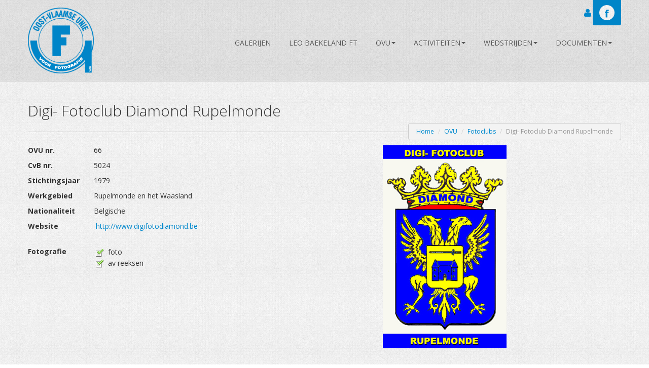

--- FILE ---
content_type: text/html; charset=utf-8
request_url: http://ovu.be/Leden/FotoclubInfo?clubid=59690b42-b153-46cc-82b3-0a136d71427f
body_size: 3968
content:
<!DOCTYPE html>
<html lang="nl">
<head>
    <link href='http://fonts.googleapis.com/css?family=Open+Sans:400,300,400italic,600,600italic,700,700italic,300italic' rel='stylesheet' type='text/css'>
    <meta charset="utf-8" />
    <title>Digi- Fotoclub Diamond Rupelmonde</title>
    <meta name="apple-mobile-web-app-capable" content="yes" />
    <meta name="viewport" content="width=device-width, initial-scale=1" />
    <link href="/favicon.ico" rel="shortcut icon" type="image/x-icon" />
    <link href="/favicon.png" rel="shortcut icon" />
    <meta name="viewport" content="width=device-width" />

    <link rel="stylesheet" href="/Scripts/woothemes-FlexSlider-06b12f8/flexslider.css" type="text/css" media="screen" />
    <link rel="stylesheet" href="/Scripts/prettyPhoto_3.1.5/prettyPhoto.css" type="text/css" media="screen" />
    <link href="/Content/css?v=_EBb9lJapc3pq_OedH7HBF9KAI1zpkucCtZtZZahTlM1" rel="stylesheet"/>

    <link href="/Content/animate.css" rel="stylesheet" type="text/css">
    <link rel="stylesheet" href="/Content/fonts/font-awesome/css/font-awesome.min.css" media="screen">

    
    
    <!--[if IE 7]>
            <link rel="stylesheet" href="~/Content/fonts/font-awesome/css/font-awesome-ie7.min.css">
    <![endif]-->
</head>
<body class="boxed">
    <header>
        <div class="container">
            <div class="navbar">
    <div class="navbar-inner">
        <a class="brand" href="/">
            <img src="/Content/images/ovu_logo.png" alt="optional logo">
        </a><a class="btn btn-navbar" style="margin-top:60px;" data-toggle="collapse" data-target=".nav-collapse"><span class="nb_left pull-left"><span class="icon-bar"></span><span class="icon-bar"></span><span class="icon-bar"></span></span><span class="nb_right pull-right">menu</span> </a>
        <div class="nav-collapse collapse">
            <ul class="nav pull-right">
                <li><a href="/Galerij">Galerijen</a></li>
	            <li><a href="/Activiteiten/LBFT">Leo Baekeland FT</a></li>
	            
                <li class="dropdown">
                    <a data-toggle="dropdown" class="dropdown-toggle" href="#">OVU<span class="caret"></span></a>
                    <ul class="dropdown-menu">
                        
                        <li><a href="/Ovu/Info">Info</a></li>
                        <li><a href="/Ovu/Bestuur">Bestuur</a></li>
                        <li><a href="/Leden/Fotoclubs">Fotoclubs</a></li>
                        <li><a href="/Ovu/NuttigeInlichtingen">Nuttige inlichtingen</a></li>
                        <li><a href="/Ovu/Privacy">Privacy verklaring</a></li>
                        
                        <li><a href="/Ovu/Statuten">Statuten</a></li>
                        <li><a href="/Ovu/Voordelen">Voordelen van een OVU-lidmaatschap</a></li>
                    </ul>
                </li>
                <li class="dropdown">
                    <a data-toggle="dropdown" class="dropdown-toggle" href="#">Activiteiten<span class="caret"></span></a>
                    <ul class="dropdown-menu">
                        <li><a href="/Activiteiten/AlgemeneVergadering">Algemene vergadering</a></li>
                        
                        
                        <li><a href="/Activiteiten/Fototentoonstellingen">Fototentoonstellingen</a></li>
                        <li><a href="/Activiteiten/LBFT">Leo Baekeland Fototentoonstelling</a></li>
                        <li><a href="/Activiteiten/Wedstrijden">Wedstrijden</a></li>
                        
                        </ul>
                </li>
                <li class="dropdown">
                    <a data-toggle="dropdown" class="dropdown-toggle" href="#">Wedstrijden<span class="caret"></span></a>
	                <ul class="dropdown-menu">
						<li><a href="/Wedstrijden/UitslagenDigitaleFotoWedstrijd">Uitslagen digitale fotowedstrijd</a></li>
		                <li><a href="/Wedstrijden/UitslagenFotoOverzicht">Uitslagen foto</a></li>
		                
		                <li><a href="/Wedstrijden/KlassementClub">Klassement clubs</a></li>
		                <li><a href="/Wedstrijden/KlassementLid">Klassement leden</a></li>
		                <li><a href="/Wedstrijden/Reglement">Reglement Foto</a></li>
		                <li><a href="/Wedstrijden/ReglementDigitaleFotowedstrijd">Reglement Digitale Wedstrijd</a></li>
		                <li><a href="/Wedstrijden/Formulieren">Formulieren</a></li>
		                
		                
		                
		                
		                
	                </ul>
                </li>
                <li class="dropdown">
                    <a data-toggle="dropdown" class="dropdown-toggle" href="#">Documenten<span class="caret"></span></a>
                    <ul class="dropdown-menu">
                        <li><a href="/Documenten/Allerlei">Allerlei</a></li>
                        <li><a href="/Documenten/Handleidingen">Handleidingen</a></li>
                        
                        <li><a href="/Documenten/Logos">Logo&#39;s</a></li>
                    </ul>
                </li>
            </ul>
        </div>
    </div>
</div>

            <div id="sign" >    <a href="/Account/Login"><i class="icon icon-user"></i>Inloggen</a>
</div>
            <div id="social_media_wrapper"><a href="https://www.facebook.com/OVUvzw/" target="_blank"><i class="icon icon-facebook"></i></a></div>
                        
        </div>
    </header>
    <div id="main">
        <div class="container">
            <div class="hgroup">
                <h1>Digi- Fotoclub Diamond Rupelmonde</h1>
                <ul class="breadcrumb pull-right">
                                    <li><a href="/">Home</a> <span class="divider">/</span></li>
                                    <li><a href="/Ovu">OVU</a> <span class="divider">/</span></li>
                                    <li><a href="/Leden/Fotoclubs">Fotoclubs</a> <span class="divider">/</span></li>
                                    <li class="active">Digi- Fotoclub Diamond Rupelmonde</li>

                </ul>
            </div>
            <div class="row-fluid">
                <div class="span12">
                    



<div class="row-fluid">
    <div class="span7">
        <p><span style='display: inline-block; width: 130px;'><strong>OVU nr.</strong></span>66</p>
        <p><span style='display: inline-block; width: 130px;'><strong>CvB nr.</strong></span>5024</p>
        <p><span style='display: inline-block; width: 130px;'><strong>Stichtingsjaar</strong></span>1979</p>
        <p><span style='display: inline-block; width: 130px;'><strong>Werkgebied</strong></span>Rupelmonde en het Waasland</p>
        <p><span style='display: inline-block; width: 130px;'><strong>Nationaliteit</strong></span>Belgische</p>
        <p>
            <span style='display: inline-block; width: 130px;'><strong>Website</strong></span>                                                                                                                                        <a href='http://www.digifotodiamond.be' target='_blank'>http://www.digifotodiamond.be</a>
        </p>
        <br/>
        <span style='display: inline-block; width: 130px;'><strong>Fotografie</strong></span>
        <div style='vertical-align: middle; display: inline-block;'>
                <span style="float: left;">
                    <img alt="" src="/images/checkbox_checked.png" />
                </span>
            <span style="float: left;">&nbsp;&nbsp;foto</span>
        </div>
        <br/>
        <span style="display: inline-block; width: 130px;" class="opsomming"></span>
        <div style='vertical-align: middle; display: inline-block;'>
                <span style="float: left;">
                    <img alt="" src="/images/checkbox_checked.png" />
                </span>
            <span style="float: left;">&nbsp;&nbsp;av reeksen</span>
        </div>
        <br/>
    </div>
    <div class="span5">
                <img alt="" src="/Fotos/Clublogos/66.jpg" />

    </div>
</div>
<br />

<div class="row-fluid">
        
            <h4>vergadering</h4>
            <p><strong>Lokaal</strong></p>
            <p>
                &#39;t Stadhuys<br />
                Mercatorplein 5<br />
                9150 Rupelmonde
            </p>
                <p><a href='http://maps.google.be/maps?q=Mercatorplein+5+9150+Rupelmonde+België&hl=nl' target='_blank'>Google maps</a></p>
            <br />
            <p><strong>Info vergadering</strong></p>
            <p><span style='display: inline-block; width: 130px;'><em>Dag</em></span>Donderdag</p>
            <p><span style='display: inline-block; width: 130px;'><em>Periodiciteit 1</em></span>2de &amp; 4de do. Van de maand</p>
            <p><span style='display: inline-block; width: 130px;'><em>Uur</em></span>20u00</p>
            <p><span style='display: inline-block; width: 130px;'><em>Vakantie</em></span>Juli en augustus</p>
        
</div>

<div class="row-fluid">
</div>

<div class="row-fluid">
        
            <br />
            <h4>voorzitter</h4>
            Joseph Lyssens<br />
            Koningstraat 11<br />
            9150 Rupelmonde<br />
        
        
            03 774 38 36<br />
            <a href='mailto:joseph.lyssens@telenet.be'>joseph.lyssens@telenet.be</a><br />
        
<a href='http://maps.google.be/maps?q=Koningstraat+11+9150+Rupelmonde+België&hl=nl' target='_blank'>Google maps</a><br />
</div>

<div class="row-fluid">
        
            <br />
            <h4>secretaris</h4>
            Mark d&#39;Hanens<br />
            Bremstraat 20<br />
            9100 Sint-Niklaas<br />
        
        
            0476/42 46 45<br />
            <a href='mailto:mark.dhanens@telenet.be'>mark.dhanens@telenet.be</a><br />
        
<a href='http://maps.google.be/maps?q=Bremstraat+20+9100+Sint-Niklaas+België&hl=nl' target='_blank'>Google maps</a><br />
</div>


                </div>
            </div>
        </div>
    </div>
    <footer>
        <section id="twitter_feed_wrapper">
            <div class="container">
                <div class="row">
    <div class="span1 twitter_feed_icon"><i class="icon-info-sign"></i></div>
    <div class="span11">
        <blockquote>
            <p>Privacyverklaring</p>
            &mdash; Op 25 mei 2018 is de nieuwe Europese wetgeving op de bescherming van de persoonsgegevens in werking getreden, de zogenaamde GDPR (General Data Protection Regulation) 2018. Het document kunt u <a href="/Ovu/Privacy">hier</a> bekijken.
            <br /><br />
            <p>Voordelen aansluiten bij de OVU</p>
            &mdash; Een overzicht hiervan vindt u op <a href="/Ovu/Voordelen">hier</a> pagina.
        </blockquote>
    </div>
</div>
            </div>
        </section>
        <section id="footer_teasers_wrapper">
            <div class="container">
                <div class="row">
                    <div class="span4 footer_teaser">
                        <h3>Contact</h3>
                        <p>Contactpersonen voor de OVU</p>
                        <h5>Voorzitter:</h5>
                        <p>
                            &nbsp;&nbsp;&nbsp;Freddy Van Vlaenderen<br />
                            &nbsp;&nbsp;&nbsp;<i class="icon-envelope"></i> <a href="mailto:voorzitter@breedbeeld.org">voorzitter@breedbeeld.org</a>
                        </p>
                        <h5>Informatie:</h5>
	                    <p>
		                    &nbsp;&nbsp;&nbsp;Frederik Vanderstraeten<br />
		                    &nbsp;&nbsp;&nbsp;<i class="icon-envelope"></i> <a href="mailto:vanderstraeten.fr@telenet.be">vanderstraeten.fr@telenet.be</a>
	                    </p>
	                    <br/>
	                    <h5>Rekeningnummer:</h5>
	                    <p>
		                    BE47 8905 9409 1180
	                    </p>
                        
                    </div>
                    <div class="span8 footer_teaser">
                        
<img src='/Fotos/KeuzeHorizontaal/43.jpg' />

                        
                    </div>
                </div>
            </div>
        </section>
        <section id="copyright">
            <div class="container">
                <div class="row">
                    <div class="span12">Copyright &copy;2026 Oost-Vlaamse Unie voor Fotografie </div>
                </div>
            </div>
        </section>
    </footer>

    <script src="/bundles/jquery?v=gkWyJthHPtwkFjvHuNinBjchIfwLwc_KbE-H26J2kAI1"></script>

    <script src="/bundles/modernizr?v=inCVuEFe6J4Q07A0AcRsbJic_UE5MwpRMNGcOtk94TE1"></script>


    <script src="/twitter-bootstrap/js/bootstrap.min.js" type="text/javascript"></script>
    <script src="/Scripts/woothemes-FlexSlider-06b12f8/jquery.flexslider-min.js"></script>
    <script src="/Scripts/prettyPhoto_3.1.5/jquery.prettyPhoto.js" type="text/javascript" charset="utf-8"></script>
    <script src="/Scripts/isotope/jquery.isotope.min.js" type="text/javascript"></script>
    <script src="/Scripts/jquery.ui.totop.js" type="text/javascript"></script>
    <script src="/Scripts/easing.js" type="text/javascript"></script>
    <script src="/Scripts/restart_theme.js" type="text/javascript"></script>
    <script src="/Scripts/jquery.cycle.all.pack.js"></script>
    <script src="/Scripts/fotosidebar.js"></script>

    
</body>
</html>


--- FILE ---
content_type: application/javascript
request_url: http://ovu.be/Scripts/fotosidebar.js
body_size: 941
content:
jQuery(document).ready(

	function () {
	    var d = new Date();
	    var month = d.getMonth();

	    // De kleuren foto's in de header tonen
	    var $foto1 = "";
	    var base_url = "/";
	    if (month == 1 || month == 2 || month == 3) {
	        $foto1 += "<img src='" + base_url + "Fotos/homepagekleur/1.jpg'  style='height:200px; width:300px;' />";
	        $foto1 += "<img src='" + base_url + "Fotos/homepagekleur/2.jpg'  style='height:200px; width:300px;' />";
	        $foto1 += "<img src='" + base_url + "Fotos/homepagekleur/3.jpg'  style='height:200px; width:300px;' />";
	        $foto1 += "<img src='" + base_url + "Fotos/homepagekleur/4.jpg'  style='height:200px; width:300px;' />";
	        $foto1 += "<img src='" + base_url + "Fotos/homepagekleur/5.jpg'  style='height:200px; width:300px;' />";
	        $foto1 += "<img src='" + base_url + "Fotos/homepagekleur/6.jpg'  style='height:200px; width:300px;' />";
	    }
	    if (month == 4 || month == 5 || month == 6) {
	        $foto1 += "<img src='" + base_url + "Fotos/homepagekleur/7.jpg'  style='height:200px; width:300px;' />";
	        $foto1 += "<img src='" + base_url + "Fotos/homepagekleur/8.jpg'  style='height:200px; width:300px;' />";
	        $foto1 += "<img src='" + base_url + "Fotos/homepagekleur/9.jpg'  style='height:200px; width:300px;' />";
	        $foto1 += "<img src='" + base_url + "Fotos/homepagekleur/10.jpg'  style='height:200px; width:300px;' />";
	        $foto1 += "<img src='" + base_url + "Fotos/homepagekleur/11.jpg'  style='height:200px; width:300px;' />";
	        $foto1 += "<img src='" + base_url + "Fotos/homepagekleur/12.jpg'  style='height:200px; width:300px;' />";
	        $foto1 += "<img src='" + base_url + "Fotos/homepagekleur/13.jpg'  style='height:200px; width:300px;' />";
	        $foto1 += "<img src='" + base_url + "Fotos/homepagekleur/14.jpg'  style='height:200px; width:300px;' />";
	    }
	    if (month == 7 || month == 8 || month == 9) {
	        $foto1 += "<img src='" + base_url + "Fotos/homepagekleur/15.jpg'  style='height:200px; width:300px;' />";
	        $foto1 += "<img src='" + base_url + "Fotos/homepagekleur/16.jpg'  style='height:200px; width:300px;' />";
	        $foto1 += "<img src='" + base_url + "Fotos/homepagekleur/17.jpg'  style='height:200px; width:300px;' />";
	        $foto1 += "<img src='" + base_url + "Fotos/homepagekleur/18.jpg'  style='height:200px; width:300px;' />";
	        $foto1 += "<img src='" + base_url + "Fotos/homepagekleur/19.jpg'  style='height:200px; width:300px;' />";
	        $foto1 += "<img src='" + base_url + "Fotos/homepagekleur/20.jpg'  style='height:200px; width:300px;' />";
	        $foto1 += "<img src='" + base_url + "Fotos/homepagekleur/21.jpg'  style='height:200px; width:300px;' />";
	    }
	    if (month == 10 || month == 11 || month == 12) {
	        $foto1 += "<img src='" + base_url + "Fotos/homepagekleur/22.jpg'  style='height:200px; width:300px;' />";
	        $foto1 += "<img src='" + base_url + "Fotos/homepagekleur/23.jpg'  style='height:200px; width:300px;' />";
	        $foto1 += "<img src='" + base_url + "Fotos/homepagekleur/24.jpg'  style='height:200px; width:300px;' />";
	        $foto1 += "<img src='" + base_url + "Fotos/homepagekleur/25.jpg'  style='height:200px; width:300px;' />";
	        $foto1 += "<img src='" + base_url + "Fotos/homepagekleur/26.jpg'  style='height:200px; width:300px;' />";
	        $foto1 += "<img src='" + base_url + "Fotos/homepagekleur/27.jpg'  style='height:200px; width:300px;' />";
	        //$foto1 += "<img src='" + base_url + "Fotos/homepagekleur/28.jpg'  style='height:200px; width:300px;' />";
	        //$foto1 += "<img src='" + base_url + "Fotos/homepagekleur/29.jpg'  style='height:200px; width:300px;' />";
	        //$foto1 += "<img src='" + base_url + "Fotos/homepagekleur/30.jpg'  style='height:200px; width:300px;' />";
	        //$foto1 += "<img src='" + base_url + "Fotos/homepagekleur/31.jpg'  style='height:200px; width:300px;' />";
	        //$foto1 += "<img src='" + base_url + "Fotos/homepagekleur/32.jpg'  style='height:200px; width:300px;' />";
	    }
	    $("#ContentSideBarFoto1").append($foto1);

	    // De zwart wit foto's tonen in de header
	    var $foto2 = "";
	    if (month == 1 || month == 2 || month == 3 || month == 4 || month == 5 || month == 6) {
	        $foto2 += "<img src='" + base_url + "Fotos/homepagemono/1.jpg'  style='height:200px; width:300px;' />";
	        $foto2 += "<img src='" + base_url + "Fotos/homepagemono/2.jpg'  style='height:200px; width:300px;' />";
	        $foto2 += "<img src='" + base_url + "Fotos/homepagemono/3.jpg'  style='height:200px; width:300px;' />";
	        $foto2 += "<img src='" + base_url + "Fotos/homepagemono/4.jpg'  style='height:200px; width:300px;' />";
	        $foto2 += "<img src='" + base_url + "Fotos/homepagemono/5.jpg'  style='height:200px; width:300px;' />";
	        $foto2 += "<img src='" + base_url + "Fotos/homepagemono/6.jpg'  style='height:200px; width:300px;' />";
	        $foto2 += "<img src='" + base_url + "Fotos/homepagemono/7.jpg'  style='height:200px; width:300px;' />";
	    }
	    if (month == 7 || month == 8 || month == 9 || month == 10 || month == 11 || month == 12) {
	        $foto2 += "<img src='" + base_url + "Fotos/homepagemono/8.jpg'  style='height:200px; width:300px;' />";
	        $foto2 += "<img src='" + base_url + "Fotos/homepagemono/9.jpg'  style='height:200px; width:300px;' />";
	        $foto2 += "<img src='" + base_url + "Fotos/homepagemono/10.jpg'  style='height:200px; width:300px;' />";
	        $foto2 += "<img src='" + base_url + "Fotos/homepagemono/11.jpg'  style='height:200px; width:300px;' />";
	        $foto2 += "<img src='" + base_url + "Fotos/homepagemono/12.jpg'  style='height:200px; width:300px;' />";
	    }
	    //$foto2 += "<img src='" + base_url + "Fotos/homepagemono/13.jpg'  style='height:200px; width:300px;' />";
	    //$foto2 += "<img src='" + base_url + "Fotos/homepagemono/14.jpg'  style='height:200px; width:300px;' />";
	    //$foto2 += "<img src='" + base_url + "Fotos/homepagemono/15.jpg'  style='height:200px; width:300px;' />";
	    //$foto2 += "<img src='" + base_url + "Fotos/homepagemono/16.jpg'  style='height:200px; width:300px;' />";
	    //$foto2 += "<img src='" + base_url + "Fotos/homepagemono/17.jpg'  style='height:200px; width:300px;' />";
	    //$foto2 += "<img src='" + base_url + "Fotos/homepagemono/18.jpg'  style='height:200px; width:300px;' />";
	    //$foto2 += "<img src='" + base_url + "Fotos/homepagemono/19.jpg'  style='height:200px; width:300px;' />";
	    //$foto2 += "<img src='" + base_url + "Fotos/homepagemono/20.jpg'  style='height:200px; width:300px;' />";
	    //$foto2 += "<img src='" + base_url + "Fotos/homepagemono/21.jpg'  style='height:200px; width:300px;' />";
	    //	    $foto2 += "<img src='" + base_url + "Fotos/homepagemono/22.jpg'  style='height:200px; width:300px;' />";
	    //	    $foto2 += "<img src='" + base_url + "Fotos/homepagemono/23.jpg'  style='height:200px; width:300px;' />";
	    //	    $foto2 += "<img src='" + base_url + "Fotos/homepagemono/24.jpg'  style='height:200px; width:300px;' />";
	    //	    $foto2 += "<img src='" + base_url + "Fotos/homepagemono/25.jpg'  style='height:200px; width:300px;' />";
	    //	    $foto2 += "<img src='" + base_url + "Fotos/homepagemono/26.jpg'  style='height:200px; width:300px;' />";
	    $("#ContentSideBarFoto2").append($foto2);

	    /* De foto's in de hoofding tonen */
	    $('#ContentSideBarFoto1').cycle({
	        fx: 'fade',
	        speed: 1600,
	        timeout: 6000,
	        random: 1
	    });

	    $('#ContentSideBarFoto2').cycle({
	        fx: 'fade',
	        speed: 1600,
	        timeout: 10000,
	        random: 1
	    });
	}
);

